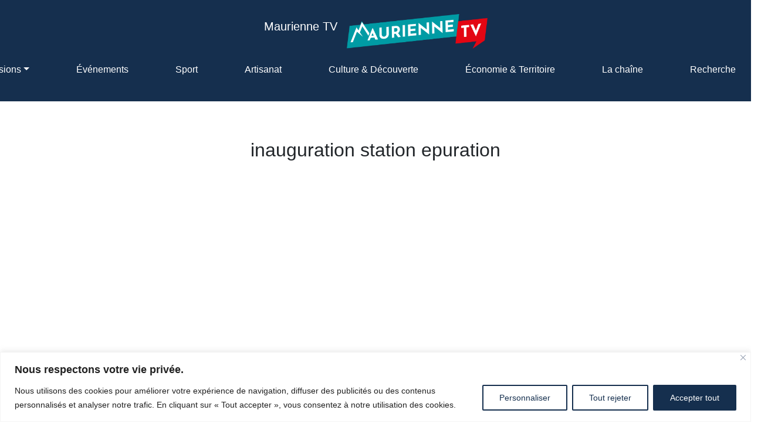

--- FILE ---
content_type: text/html; charset=utf-8
request_url: https://www.google.com/recaptcha/api2/anchor?ar=1&k=6LdrgnciAAAAAA2Od-al5Jg7FT9qhgAf3yhucDeP&co=aHR0cHM6Ly93d3cubWF1cmllbm5lLnR2OjQ0Mw..&hl=en&v=7gg7H51Q-naNfhmCP3_R47ho&size=invisible&anchor-ms=20000&execute-ms=30000&cb=1yuxigpvh0z9
body_size: 48401
content:
<!DOCTYPE HTML><html dir="ltr" lang="en"><head><meta http-equiv="Content-Type" content="text/html; charset=UTF-8">
<meta http-equiv="X-UA-Compatible" content="IE=edge">
<title>reCAPTCHA</title>
<style type="text/css">
/* cyrillic-ext */
@font-face {
  font-family: 'Roboto';
  font-style: normal;
  font-weight: 400;
  font-stretch: 100%;
  src: url(//fonts.gstatic.com/s/roboto/v48/KFO7CnqEu92Fr1ME7kSn66aGLdTylUAMa3GUBHMdazTgWw.woff2) format('woff2');
  unicode-range: U+0460-052F, U+1C80-1C8A, U+20B4, U+2DE0-2DFF, U+A640-A69F, U+FE2E-FE2F;
}
/* cyrillic */
@font-face {
  font-family: 'Roboto';
  font-style: normal;
  font-weight: 400;
  font-stretch: 100%;
  src: url(//fonts.gstatic.com/s/roboto/v48/KFO7CnqEu92Fr1ME7kSn66aGLdTylUAMa3iUBHMdazTgWw.woff2) format('woff2');
  unicode-range: U+0301, U+0400-045F, U+0490-0491, U+04B0-04B1, U+2116;
}
/* greek-ext */
@font-face {
  font-family: 'Roboto';
  font-style: normal;
  font-weight: 400;
  font-stretch: 100%;
  src: url(//fonts.gstatic.com/s/roboto/v48/KFO7CnqEu92Fr1ME7kSn66aGLdTylUAMa3CUBHMdazTgWw.woff2) format('woff2');
  unicode-range: U+1F00-1FFF;
}
/* greek */
@font-face {
  font-family: 'Roboto';
  font-style: normal;
  font-weight: 400;
  font-stretch: 100%;
  src: url(//fonts.gstatic.com/s/roboto/v48/KFO7CnqEu92Fr1ME7kSn66aGLdTylUAMa3-UBHMdazTgWw.woff2) format('woff2');
  unicode-range: U+0370-0377, U+037A-037F, U+0384-038A, U+038C, U+038E-03A1, U+03A3-03FF;
}
/* math */
@font-face {
  font-family: 'Roboto';
  font-style: normal;
  font-weight: 400;
  font-stretch: 100%;
  src: url(//fonts.gstatic.com/s/roboto/v48/KFO7CnqEu92Fr1ME7kSn66aGLdTylUAMawCUBHMdazTgWw.woff2) format('woff2');
  unicode-range: U+0302-0303, U+0305, U+0307-0308, U+0310, U+0312, U+0315, U+031A, U+0326-0327, U+032C, U+032F-0330, U+0332-0333, U+0338, U+033A, U+0346, U+034D, U+0391-03A1, U+03A3-03A9, U+03B1-03C9, U+03D1, U+03D5-03D6, U+03F0-03F1, U+03F4-03F5, U+2016-2017, U+2034-2038, U+203C, U+2040, U+2043, U+2047, U+2050, U+2057, U+205F, U+2070-2071, U+2074-208E, U+2090-209C, U+20D0-20DC, U+20E1, U+20E5-20EF, U+2100-2112, U+2114-2115, U+2117-2121, U+2123-214F, U+2190, U+2192, U+2194-21AE, U+21B0-21E5, U+21F1-21F2, U+21F4-2211, U+2213-2214, U+2216-22FF, U+2308-230B, U+2310, U+2319, U+231C-2321, U+2336-237A, U+237C, U+2395, U+239B-23B7, U+23D0, U+23DC-23E1, U+2474-2475, U+25AF, U+25B3, U+25B7, U+25BD, U+25C1, U+25CA, U+25CC, U+25FB, U+266D-266F, U+27C0-27FF, U+2900-2AFF, U+2B0E-2B11, U+2B30-2B4C, U+2BFE, U+3030, U+FF5B, U+FF5D, U+1D400-1D7FF, U+1EE00-1EEFF;
}
/* symbols */
@font-face {
  font-family: 'Roboto';
  font-style: normal;
  font-weight: 400;
  font-stretch: 100%;
  src: url(//fonts.gstatic.com/s/roboto/v48/KFO7CnqEu92Fr1ME7kSn66aGLdTylUAMaxKUBHMdazTgWw.woff2) format('woff2');
  unicode-range: U+0001-000C, U+000E-001F, U+007F-009F, U+20DD-20E0, U+20E2-20E4, U+2150-218F, U+2190, U+2192, U+2194-2199, U+21AF, U+21E6-21F0, U+21F3, U+2218-2219, U+2299, U+22C4-22C6, U+2300-243F, U+2440-244A, U+2460-24FF, U+25A0-27BF, U+2800-28FF, U+2921-2922, U+2981, U+29BF, U+29EB, U+2B00-2BFF, U+4DC0-4DFF, U+FFF9-FFFB, U+10140-1018E, U+10190-1019C, U+101A0, U+101D0-101FD, U+102E0-102FB, U+10E60-10E7E, U+1D2C0-1D2D3, U+1D2E0-1D37F, U+1F000-1F0FF, U+1F100-1F1AD, U+1F1E6-1F1FF, U+1F30D-1F30F, U+1F315, U+1F31C, U+1F31E, U+1F320-1F32C, U+1F336, U+1F378, U+1F37D, U+1F382, U+1F393-1F39F, U+1F3A7-1F3A8, U+1F3AC-1F3AF, U+1F3C2, U+1F3C4-1F3C6, U+1F3CA-1F3CE, U+1F3D4-1F3E0, U+1F3ED, U+1F3F1-1F3F3, U+1F3F5-1F3F7, U+1F408, U+1F415, U+1F41F, U+1F426, U+1F43F, U+1F441-1F442, U+1F444, U+1F446-1F449, U+1F44C-1F44E, U+1F453, U+1F46A, U+1F47D, U+1F4A3, U+1F4B0, U+1F4B3, U+1F4B9, U+1F4BB, U+1F4BF, U+1F4C8-1F4CB, U+1F4D6, U+1F4DA, U+1F4DF, U+1F4E3-1F4E6, U+1F4EA-1F4ED, U+1F4F7, U+1F4F9-1F4FB, U+1F4FD-1F4FE, U+1F503, U+1F507-1F50B, U+1F50D, U+1F512-1F513, U+1F53E-1F54A, U+1F54F-1F5FA, U+1F610, U+1F650-1F67F, U+1F687, U+1F68D, U+1F691, U+1F694, U+1F698, U+1F6AD, U+1F6B2, U+1F6B9-1F6BA, U+1F6BC, U+1F6C6-1F6CF, U+1F6D3-1F6D7, U+1F6E0-1F6EA, U+1F6F0-1F6F3, U+1F6F7-1F6FC, U+1F700-1F7FF, U+1F800-1F80B, U+1F810-1F847, U+1F850-1F859, U+1F860-1F887, U+1F890-1F8AD, U+1F8B0-1F8BB, U+1F8C0-1F8C1, U+1F900-1F90B, U+1F93B, U+1F946, U+1F984, U+1F996, U+1F9E9, U+1FA00-1FA6F, U+1FA70-1FA7C, U+1FA80-1FA89, U+1FA8F-1FAC6, U+1FACE-1FADC, U+1FADF-1FAE9, U+1FAF0-1FAF8, U+1FB00-1FBFF;
}
/* vietnamese */
@font-face {
  font-family: 'Roboto';
  font-style: normal;
  font-weight: 400;
  font-stretch: 100%;
  src: url(//fonts.gstatic.com/s/roboto/v48/KFO7CnqEu92Fr1ME7kSn66aGLdTylUAMa3OUBHMdazTgWw.woff2) format('woff2');
  unicode-range: U+0102-0103, U+0110-0111, U+0128-0129, U+0168-0169, U+01A0-01A1, U+01AF-01B0, U+0300-0301, U+0303-0304, U+0308-0309, U+0323, U+0329, U+1EA0-1EF9, U+20AB;
}
/* latin-ext */
@font-face {
  font-family: 'Roboto';
  font-style: normal;
  font-weight: 400;
  font-stretch: 100%;
  src: url(//fonts.gstatic.com/s/roboto/v48/KFO7CnqEu92Fr1ME7kSn66aGLdTylUAMa3KUBHMdazTgWw.woff2) format('woff2');
  unicode-range: U+0100-02BA, U+02BD-02C5, U+02C7-02CC, U+02CE-02D7, U+02DD-02FF, U+0304, U+0308, U+0329, U+1D00-1DBF, U+1E00-1E9F, U+1EF2-1EFF, U+2020, U+20A0-20AB, U+20AD-20C0, U+2113, U+2C60-2C7F, U+A720-A7FF;
}
/* latin */
@font-face {
  font-family: 'Roboto';
  font-style: normal;
  font-weight: 400;
  font-stretch: 100%;
  src: url(//fonts.gstatic.com/s/roboto/v48/KFO7CnqEu92Fr1ME7kSn66aGLdTylUAMa3yUBHMdazQ.woff2) format('woff2');
  unicode-range: U+0000-00FF, U+0131, U+0152-0153, U+02BB-02BC, U+02C6, U+02DA, U+02DC, U+0304, U+0308, U+0329, U+2000-206F, U+20AC, U+2122, U+2191, U+2193, U+2212, U+2215, U+FEFF, U+FFFD;
}
/* cyrillic-ext */
@font-face {
  font-family: 'Roboto';
  font-style: normal;
  font-weight: 500;
  font-stretch: 100%;
  src: url(//fonts.gstatic.com/s/roboto/v48/KFO7CnqEu92Fr1ME7kSn66aGLdTylUAMa3GUBHMdazTgWw.woff2) format('woff2');
  unicode-range: U+0460-052F, U+1C80-1C8A, U+20B4, U+2DE0-2DFF, U+A640-A69F, U+FE2E-FE2F;
}
/* cyrillic */
@font-face {
  font-family: 'Roboto';
  font-style: normal;
  font-weight: 500;
  font-stretch: 100%;
  src: url(//fonts.gstatic.com/s/roboto/v48/KFO7CnqEu92Fr1ME7kSn66aGLdTylUAMa3iUBHMdazTgWw.woff2) format('woff2');
  unicode-range: U+0301, U+0400-045F, U+0490-0491, U+04B0-04B1, U+2116;
}
/* greek-ext */
@font-face {
  font-family: 'Roboto';
  font-style: normal;
  font-weight: 500;
  font-stretch: 100%;
  src: url(//fonts.gstatic.com/s/roboto/v48/KFO7CnqEu92Fr1ME7kSn66aGLdTylUAMa3CUBHMdazTgWw.woff2) format('woff2');
  unicode-range: U+1F00-1FFF;
}
/* greek */
@font-face {
  font-family: 'Roboto';
  font-style: normal;
  font-weight: 500;
  font-stretch: 100%;
  src: url(//fonts.gstatic.com/s/roboto/v48/KFO7CnqEu92Fr1ME7kSn66aGLdTylUAMa3-UBHMdazTgWw.woff2) format('woff2');
  unicode-range: U+0370-0377, U+037A-037F, U+0384-038A, U+038C, U+038E-03A1, U+03A3-03FF;
}
/* math */
@font-face {
  font-family: 'Roboto';
  font-style: normal;
  font-weight: 500;
  font-stretch: 100%;
  src: url(//fonts.gstatic.com/s/roboto/v48/KFO7CnqEu92Fr1ME7kSn66aGLdTylUAMawCUBHMdazTgWw.woff2) format('woff2');
  unicode-range: U+0302-0303, U+0305, U+0307-0308, U+0310, U+0312, U+0315, U+031A, U+0326-0327, U+032C, U+032F-0330, U+0332-0333, U+0338, U+033A, U+0346, U+034D, U+0391-03A1, U+03A3-03A9, U+03B1-03C9, U+03D1, U+03D5-03D6, U+03F0-03F1, U+03F4-03F5, U+2016-2017, U+2034-2038, U+203C, U+2040, U+2043, U+2047, U+2050, U+2057, U+205F, U+2070-2071, U+2074-208E, U+2090-209C, U+20D0-20DC, U+20E1, U+20E5-20EF, U+2100-2112, U+2114-2115, U+2117-2121, U+2123-214F, U+2190, U+2192, U+2194-21AE, U+21B0-21E5, U+21F1-21F2, U+21F4-2211, U+2213-2214, U+2216-22FF, U+2308-230B, U+2310, U+2319, U+231C-2321, U+2336-237A, U+237C, U+2395, U+239B-23B7, U+23D0, U+23DC-23E1, U+2474-2475, U+25AF, U+25B3, U+25B7, U+25BD, U+25C1, U+25CA, U+25CC, U+25FB, U+266D-266F, U+27C0-27FF, U+2900-2AFF, U+2B0E-2B11, U+2B30-2B4C, U+2BFE, U+3030, U+FF5B, U+FF5D, U+1D400-1D7FF, U+1EE00-1EEFF;
}
/* symbols */
@font-face {
  font-family: 'Roboto';
  font-style: normal;
  font-weight: 500;
  font-stretch: 100%;
  src: url(//fonts.gstatic.com/s/roboto/v48/KFO7CnqEu92Fr1ME7kSn66aGLdTylUAMaxKUBHMdazTgWw.woff2) format('woff2');
  unicode-range: U+0001-000C, U+000E-001F, U+007F-009F, U+20DD-20E0, U+20E2-20E4, U+2150-218F, U+2190, U+2192, U+2194-2199, U+21AF, U+21E6-21F0, U+21F3, U+2218-2219, U+2299, U+22C4-22C6, U+2300-243F, U+2440-244A, U+2460-24FF, U+25A0-27BF, U+2800-28FF, U+2921-2922, U+2981, U+29BF, U+29EB, U+2B00-2BFF, U+4DC0-4DFF, U+FFF9-FFFB, U+10140-1018E, U+10190-1019C, U+101A0, U+101D0-101FD, U+102E0-102FB, U+10E60-10E7E, U+1D2C0-1D2D3, U+1D2E0-1D37F, U+1F000-1F0FF, U+1F100-1F1AD, U+1F1E6-1F1FF, U+1F30D-1F30F, U+1F315, U+1F31C, U+1F31E, U+1F320-1F32C, U+1F336, U+1F378, U+1F37D, U+1F382, U+1F393-1F39F, U+1F3A7-1F3A8, U+1F3AC-1F3AF, U+1F3C2, U+1F3C4-1F3C6, U+1F3CA-1F3CE, U+1F3D4-1F3E0, U+1F3ED, U+1F3F1-1F3F3, U+1F3F5-1F3F7, U+1F408, U+1F415, U+1F41F, U+1F426, U+1F43F, U+1F441-1F442, U+1F444, U+1F446-1F449, U+1F44C-1F44E, U+1F453, U+1F46A, U+1F47D, U+1F4A3, U+1F4B0, U+1F4B3, U+1F4B9, U+1F4BB, U+1F4BF, U+1F4C8-1F4CB, U+1F4D6, U+1F4DA, U+1F4DF, U+1F4E3-1F4E6, U+1F4EA-1F4ED, U+1F4F7, U+1F4F9-1F4FB, U+1F4FD-1F4FE, U+1F503, U+1F507-1F50B, U+1F50D, U+1F512-1F513, U+1F53E-1F54A, U+1F54F-1F5FA, U+1F610, U+1F650-1F67F, U+1F687, U+1F68D, U+1F691, U+1F694, U+1F698, U+1F6AD, U+1F6B2, U+1F6B9-1F6BA, U+1F6BC, U+1F6C6-1F6CF, U+1F6D3-1F6D7, U+1F6E0-1F6EA, U+1F6F0-1F6F3, U+1F6F7-1F6FC, U+1F700-1F7FF, U+1F800-1F80B, U+1F810-1F847, U+1F850-1F859, U+1F860-1F887, U+1F890-1F8AD, U+1F8B0-1F8BB, U+1F8C0-1F8C1, U+1F900-1F90B, U+1F93B, U+1F946, U+1F984, U+1F996, U+1F9E9, U+1FA00-1FA6F, U+1FA70-1FA7C, U+1FA80-1FA89, U+1FA8F-1FAC6, U+1FACE-1FADC, U+1FADF-1FAE9, U+1FAF0-1FAF8, U+1FB00-1FBFF;
}
/* vietnamese */
@font-face {
  font-family: 'Roboto';
  font-style: normal;
  font-weight: 500;
  font-stretch: 100%;
  src: url(//fonts.gstatic.com/s/roboto/v48/KFO7CnqEu92Fr1ME7kSn66aGLdTylUAMa3OUBHMdazTgWw.woff2) format('woff2');
  unicode-range: U+0102-0103, U+0110-0111, U+0128-0129, U+0168-0169, U+01A0-01A1, U+01AF-01B0, U+0300-0301, U+0303-0304, U+0308-0309, U+0323, U+0329, U+1EA0-1EF9, U+20AB;
}
/* latin-ext */
@font-face {
  font-family: 'Roboto';
  font-style: normal;
  font-weight: 500;
  font-stretch: 100%;
  src: url(//fonts.gstatic.com/s/roboto/v48/KFO7CnqEu92Fr1ME7kSn66aGLdTylUAMa3KUBHMdazTgWw.woff2) format('woff2');
  unicode-range: U+0100-02BA, U+02BD-02C5, U+02C7-02CC, U+02CE-02D7, U+02DD-02FF, U+0304, U+0308, U+0329, U+1D00-1DBF, U+1E00-1E9F, U+1EF2-1EFF, U+2020, U+20A0-20AB, U+20AD-20C0, U+2113, U+2C60-2C7F, U+A720-A7FF;
}
/* latin */
@font-face {
  font-family: 'Roboto';
  font-style: normal;
  font-weight: 500;
  font-stretch: 100%;
  src: url(//fonts.gstatic.com/s/roboto/v48/KFO7CnqEu92Fr1ME7kSn66aGLdTylUAMa3yUBHMdazQ.woff2) format('woff2');
  unicode-range: U+0000-00FF, U+0131, U+0152-0153, U+02BB-02BC, U+02C6, U+02DA, U+02DC, U+0304, U+0308, U+0329, U+2000-206F, U+20AC, U+2122, U+2191, U+2193, U+2212, U+2215, U+FEFF, U+FFFD;
}
/* cyrillic-ext */
@font-face {
  font-family: 'Roboto';
  font-style: normal;
  font-weight: 900;
  font-stretch: 100%;
  src: url(//fonts.gstatic.com/s/roboto/v48/KFO7CnqEu92Fr1ME7kSn66aGLdTylUAMa3GUBHMdazTgWw.woff2) format('woff2');
  unicode-range: U+0460-052F, U+1C80-1C8A, U+20B4, U+2DE0-2DFF, U+A640-A69F, U+FE2E-FE2F;
}
/* cyrillic */
@font-face {
  font-family: 'Roboto';
  font-style: normal;
  font-weight: 900;
  font-stretch: 100%;
  src: url(//fonts.gstatic.com/s/roboto/v48/KFO7CnqEu92Fr1ME7kSn66aGLdTylUAMa3iUBHMdazTgWw.woff2) format('woff2');
  unicode-range: U+0301, U+0400-045F, U+0490-0491, U+04B0-04B1, U+2116;
}
/* greek-ext */
@font-face {
  font-family: 'Roboto';
  font-style: normal;
  font-weight: 900;
  font-stretch: 100%;
  src: url(//fonts.gstatic.com/s/roboto/v48/KFO7CnqEu92Fr1ME7kSn66aGLdTylUAMa3CUBHMdazTgWw.woff2) format('woff2');
  unicode-range: U+1F00-1FFF;
}
/* greek */
@font-face {
  font-family: 'Roboto';
  font-style: normal;
  font-weight: 900;
  font-stretch: 100%;
  src: url(//fonts.gstatic.com/s/roboto/v48/KFO7CnqEu92Fr1ME7kSn66aGLdTylUAMa3-UBHMdazTgWw.woff2) format('woff2');
  unicode-range: U+0370-0377, U+037A-037F, U+0384-038A, U+038C, U+038E-03A1, U+03A3-03FF;
}
/* math */
@font-face {
  font-family: 'Roboto';
  font-style: normal;
  font-weight: 900;
  font-stretch: 100%;
  src: url(//fonts.gstatic.com/s/roboto/v48/KFO7CnqEu92Fr1ME7kSn66aGLdTylUAMawCUBHMdazTgWw.woff2) format('woff2');
  unicode-range: U+0302-0303, U+0305, U+0307-0308, U+0310, U+0312, U+0315, U+031A, U+0326-0327, U+032C, U+032F-0330, U+0332-0333, U+0338, U+033A, U+0346, U+034D, U+0391-03A1, U+03A3-03A9, U+03B1-03C9, U+03D1, U+03D5-03D6, U+03F0-03F1, U+03F4-03F5, U+2016-2017, U+2034-2038, U+203C, U+2040, U+2043, U+2047, U+2050, U+2057, U+205F, U+2070-2071, U+2074-208E, U+2090-209C, U+20D0-20DC, U+20E1, U+20E5-20EF, U+2100-2112, U+2114-2115, U+2117-2121, U+2123-214F, U+2190, U+2192, U+2194-21AE, U+21B0-21E5, U+21F1-21F2, U+21F4-2211, U+2213-2214, U+2216-22FF, U+2308-230B, U+2310, U+2319, U+231C-2321, U+2336-237A, U+237C, U+2395, U+239B-23B7, U+23D0, U+23DC-23E1, U+2474-2475, U+25AF, U+25B3, U+25B7, U+25BD, U+25C1, U+25CA, U+25CC, U+25FB, U+266D-266F, U+27C0-27FF, U+2900-2AFF, U+2B0E-2B11, U+2B30-2B4C, U+2BFE, U+3030, U+FF5B, U+FF5D, U+1D400-1D7FF, U+1EE00-1EEFF;
}
/* symbols */
@font-face {
  font-family: 'Roboto';
  font-style: normal;
  font-weight: 900;
  font-stretch: 100%;
  src: url(//fonts.gstatic.com/s/roboto/v48/KFO7CnqEu92Fr1ME7kSn66aGLdTylUAMaxKUBHMdazTgWw.woff2) format('woff2');
  unicode-range: U+0001-000C, U+000E-001F, U+007F-009F, U+20DD-20E0, U+20E2-20E4, U+2150-218F, U+2190, U+2192, U+2194-2199, U+21AF, U+21E6-21F0, U+21F3, U+2218-2219, U+2299, U+22C4-22C6, U+2300-243F, U+2440-244A, U+2460-24FF, U+25A0-27BF, U+2800-28FF, U+2921-2922, U+2981, U+29BF, U+29EB, U+2B00-2BFF, U+4DC0-4DFF, U+FFF9-FFFB, U+10140-1018E, U+10190-1019C, U+101A0, U+101D0-101FD, U+102E0-102FB, U+10E60-10E7E, U+1D2C0-1D2D3, U+1D2E0-1D37F, U+1F000-1F0FF, U+1F100-1F1AD, U+1F1E6-1F1FF, U+1F30D-1F30F, U+1F315, U+1F31C, U+1F31E, U+1F320-1F32C, U+1F336, U+1F378, U+1F37D, U+1F382, U+1F393-1F39F, U+1F3A7-1F3A8, U+1F3AC-1F3AF, U+1F3C2, U+1F3C4-1F3C6, U+1F3CA-1F3CE, U+1F3D4-1F3E0, U+1F3ED, U+1F3F1-1F3F3, U+1F3F5-1F3F7, U+1F408, U+1F415, U+1F41F, U+1F426, U+1F43F, U+1F441-1F442, U+1F444, U+1F446-1F449, U+1F44C-1F44E, U+1F453, U+1F46A, U+1F47D, U+1F4A3, U+1F4B0, U+1F4B3, U+1F4B9, U+1F4BB, U+1F4BF, U+1F4C8-1F4CB, U+1F4D6, U+1F4DA, U+1F4DF, U+1F4E3-1F4E6, U+1F4EA-1F4ED, U+1F4F7, U+1F4F9-1F4FB, U+1F4FD-1F4FE, U+1F503, U+1F507-1F50B, U+1F50D, U+1F512-1F513, U+1F53E-1F54A, U+1F54F-1F5FA, U+1F610, U+1F650-1F67F, U+1F687, U+1F68D, U+1F691, U+1F694, U+1F698, U+1F6AD, U+1F6B2, U+1F6B9-1F6BA, U+1F6BC, U+1F6C6-1F6CF, U+1F6D3-1F6D7, U+1F6E0-1F6EA, U+1F6F0-1F6F3, U+1F6F7-1F6FC, U+1F700-1F7FF, U+1F800-1F80B, U+1F810-1F847, U+1F850-1F859, U+1F860-1F887, U+1F890-1F8AD, U+1F8B0-1F8BB, U+1F8C0-1F8C1, U+1F900-1F90B, U+1F93B, U+1F946, U+1F984, U+1F996, U+1F9E9, U+1FA00-1FA6F, U+1FA70-1FA7C, U+1FA80-1FA89, U+1FA8F-1FAC6, U+1FACE-1FADC, U+1FADF-1FAE9, U+1FAF0-1FAF8, U+1FB00-1FBFF;
}
/* vietnamese */
@font-face {
  font-family: 'Roboto';
  font-style: normal;
  font-weight: 900;
  font-stretch: 100%;
  src: url(//fonts.gstatic.com/s/roboto/v48/KFO7CnqEu92Fr1ME7kSn66aGLdTylUAMa3OUBHMdazTgWw.woff2) format('woff2');
  unicode-range: U+0102-0103, U+0110-0111, U+0128-0129, U+0168-0169, U+01A0-01A1, U+01AF-01B0, U+0300-0301, U+0303-0304, U+0308-0309, U+0323, U+0329, U+1EA0-1EF9, U+20AB;
}
/* latin-ext */
@font-face {
  font-family: 'Roboto';
  font-style: normal;
  font-weight: 900;
  font-stretch: 100%;
  src: url(//fonts.gstatic.com/s/roboto/v48/KFO7CnqEu92Fr1ME7kSn66aGLdTylUAMa3KUBHMdazTgWw.woff2) format('woff2');
  unicode-range: U+0100-02BA, U+02BD-02C5, U+02C7-02CC, U+02CE-02D7, U+02DD-02FF, U+0304, U+0308, U+0329, U+1D00-1DBF, U+1E00-1E9F, U+1EF2-1EFF, U+2020, U+20A0-20AB, U+20AD-20C0, U+2113, U+2C60-2C7F, U+A720-A7FF;
}
/* latin */
@font-face {
  font-family: 'Roboto';
  font-style: normal;
  font-weight: 900;
  font-stretch: 100%;
  src: url(//fonts.gstatic.com/s/roboto/v48/KFO7CnqEu92Fr1ME7kSn66aGLdTylUAMa3yUBHMdazQ.woff2) format('woff2');
  unicode-range: U+0000-00FF, U+0131, U+0152-0153, U+02BB-02BC, U+02C6, U+02DA, U+02DC, U+0304, U+0308, U+0329, U+2000-206F, U+20AC, U+2122, U+2191, U+2193, U+2212, U+2215, U+FEFF, U+FFFD;
}

</style>
<link rel="stylesheet" type="text/css" href="https://www.gstatic.com/recaptcha/releases/7gg7H51Q-naNfhmCP3_R47ho/styles__ltr.css">
<script nonce="U2S2jCri2pfUyn3N7PTmtA" type="text/javascript">window['__recaptcha_api'] = 'https://www.google.com/recaptcha/api2/';</script>
<script type="text/javascript" src="https://www.gstatic.com/recaptcha/releases/7gg7H51Q-naNfhmCP3_R47ho/recaptcha__en.js" nonce="U2S2jCri2pfUyn3N7PTmtA">
      
    </script></head>
<body><div id="rc-anchor-alert" class="rc-anchor-alert"></div>
<input type="hidden" id="recaptcha-token" value="[base64]">
<script type="text/javascript" nonce="U2S2jCri2pfUyn3N7PTmtA">
      recaptcha.anchor.Main.init("[\x22ainput\x22,[\x22bgdata\x22,\x22\x22,\[base64]/[base64]/[base64]/[base64]/cjw8ejpyPj4+eil9Y2F0Y2gobCl7dGhyb3cgbDt9fSxIPWZ1bmN0aW9uKHcsdCx6KXtpZih3PT0xOTR8fHc9PTIwOCl0LnZbd10/dC52W3ddLmNvbmNhdCh6KTp0LnZbd109b2Yoeix0KTtlbHNle2lmKHQuYkImJnchPTMxNylyZXR1cm47dz09NjZ8fHc9PTEyMnx8dz09NDcwfHx3PT00NHx8dz09NDE2fHx3PT0zOTd8fHc9PTQyMXx8dz09Njh8fHc9PTcwfHx3PT0xODQ/[base64]/[base64]/[base64]/bmV3IGRbVl0oSlswXSk6cD09Mj9uZXcgZFtWXShKWzBdLEpbMV0pOnA9PTM/bmV3IGRbVl0oSlswXSxKWzFdLEpbMl0pOnA9PTQ/[base64]/[base64]/[base64]/[base64]\x22,\[base64]\\u003d\x22,\x22ZmpJKMKgNMK4wosbKMOwPsOOFsONw4TDuUzCmHzDnsKCwqrClsKwwplibMOQwqTDjVciKCnCiwAqw6U5wqwcwpjCgmHCocOHw43Dh3lLwqrCnsO3PS/CncONw4xUwrjCqit4w655wowPw49vw4/DjsOOUMO2wqwSwrNHFcKHO8OGWCHCh2bDjsOAYsK4fsKAwqtNw71RBcO7w7cvwoRMw5wFOMKAw7/CnsOGR1slw4UOwqzDusOkI8Obw4LCucKQwpd7wpvDlMK2w53DhcOsGAIOwrV/w5wAGB5lw4hcKsOfFsOVwopxwr1awr3ClMKOwr8sG8KUwqHCvsKvP1rDvcK8Ti9Aw5VBPk/[base64]/[base64]/Cl8O/w7QDQxtEwo/DvE46aHzCpy0Bwq9rwrDDkV5kwqMjJTlUw5oQworDlcKFw6fDnSBjwpA4GcKsw6s7FsKJwr7Cu8KiR8KIw6AhbHMKw6DDgMODax7DuMKWw55Yw5TDtkIYwqBLccKtwpTCq8K7KcKQIC/[base64]/Cpj18DmHCrcOvBsOzw4VDwqAAeMOswqHDqcK2bSnCuSdFw6PDrTnDlEswwqR6w4LCi18fbRo2w7zDs1tBwqzDisK6w5I3wq0Fw4DCpMKmcCQzHBbDi0poRsOXG8OGc1rCq8O/XFpaw53DgMOfw5LCtmfDlcK0dUAcwr57woPCrHnDiMOiw5PCnsKHwqbDrsKLwotyZcKtOGZvwqZDCVFHw6sXwo/CjsOFw6tAJ8KQTMO2KsKgP3HClkfDtRULw5nCtsOiSyESWkjDpy4SD0/CisK2RkvDkQrDgHjDokI1w7ZWRBnCrcOFbMKvw7bDqcKOw7XCg3MRHMKyGDHDisKDw5nCugPCoTDCrsOSa8O7e8KBwqt5w7/[base64]/CpXZRXcKKPcOgJMOBw7zDtMKTNl4Fw6LCoMKTwoYMQSdlalnCvRRfw5LCqcKteVjCq1VPJyTCpV3DrsKeLhxGHH7DrWpqw5o/woDCocOtwrfDpivDocOcBcKpw4zCoywXwofCtljDjHYDf2TDlSNpwoM2PMOzw7x0w7NQwpcLw6IUw4gZOMKTw6oIw4rDlTshOQnClcKeXsOZLcOaw70KOsO2USDCoEEFwpLCkC/DlnttwrQTw5wKGUY0DgHDojvDj8OLEsOuDAbDqcK6w4doDRJQw6HDvsKtfyTDqjMuw7XDm8K2wpXCgsK9bcOJeFlXWhcdwrhbwqNsw6xdwpXCo0zDok/DnwBswpzDlF1iwpl+cXZNw4zChzHDqcKDUzFdA1vDjnTCh8O0Ok3ClMOJw5pLcz0BwqsHcMKoC8KKwrtXw6s2ScOqd8KnwrJewrTDvX/ChMKkwpAXTcKww7thYWvCgWlAIcOTb8ObCcOtRMK5Z2HDqyXCjEzDkGvCsSnDmsOLwqtLwrJtw5XCosKtw5fDl2hOw4gzJMKxwqjDkMK6wrPClU8wUsKuBcKWwro+fiTDjcODw5UiTsKhD8OLClbCl8K9w4Z/S31pEG7DmxnDosO3ZRzDtgVvw6LCrmXDognDh8OqFFTCuD3CpsO+RxYEw6ckwoIubsOrSmF4w5nDpFHCvsKMH0HCvn/CnA50wpzDo2jCpcOQwqvCrRxBYsKGe8KCw5lSYMKzw5Y3VcK8wqHCtC9uRhsRPknDqzJtwqIOR3c0TDURw78Pwo3DiTFhA8OAQiXDowjCumTDg8KJRMKUw6JyezAowqs9Y38DFMOybWUDwoLDiwVHwopBYsKlGy8mJ8Odw5vDp8OkwqrDrMO4RMOywpY/bcKVw7XDuMOFwqnDs2wnYjDDi2wgwpnCvkPDpxw4wrAWHMOZwp3DgcOGw6TCq8OcJ23DqBoTw5zCosOZesOjw58Dw5TDqmfDuw3DqHHCr3tqfsOcbAXDrxBDw7/[base64]/DiQHCqAsZBFdbwpPCt8OLacKYwp9jwp1cw4Ecw7Zjc8O8w7HDucO2IAfDicO4w4PCuMKjKBnCnsKKwqDCtGLDp0nDg8KkazQresKXw6MCw7rDgkLDt8OsJsKAcUPDnF7DgcO5PcOjJ0FUwrs/L8OKw40HVMKnXw8cwoTCj8OvwrVcwqlneGHDo2ADwqnDnMKHwojDlsKGw79dOGDClsKoC1gzwr/DtsKdLz8eA8O8wrHCuUnDi8OrZDcNwp3CkMO6C8K1QRPDn8KZwrDCg8Kmw4nDoUhFw5VAWzxNw41sQmlsQGTDtcOteEbChHnDmFLDgsOiW1LCocKFbS3DnnzDnGRcHsOBwonCm3PDvXYdOV/DiE3DqcKEwrcxHxUDUsOLA8KrwrXCusKQAlLDhxnDkcOBN8Ocw4/Dr8KYcDfDsn7DgVxXwqzCsMOqS8ObVQ9OQ07CvsO5OsOyb8K7JXLDq8K9McKrYjnDknzDssO5KMOjwphLwqbDjcObw63DrBNLAnbDqm8Gwr3CssKFbMKHworDszrCkMKswp/Dk8KvClTCr8OveXQQw5kuDmPCs8OTwrzDjsOVL210w58gw6/Dr3R8w6BpWGrCiCBnw6bCnnPDth/CscKGEDvDlcOxwp7DjMK5w4oGQwgjw78HU8OeacOUQ27CvsKgwo/[base64]/DtcK3MMKvw5vDmT3CjBsZXcK6wo0Nw75+D8Kpwo8xYsOKw7zChlJfGS/[base64]/DuAvDgTHCrMOEwqHDuMK1wpRmASA9JW5DSlDCoz3CvsOsw4/DvsOZY8KDw40xB2TCnBZxUXTDlksSRsOkKMK8ICvDjkvDtQrDhX/DhQbCk8OWB2NUw5LDr8OpBETCpcKRc8OlwpB8worDjsONwpbDtsOfw7jDt8OkOMKcTXfDmsKDV3o9w6nDgyrCpsK5DsK0woRhwpHCg8Okw5MOwo3DkUI5MsKew5w7SXkSS0M/[base64]/[base64]/Dn8KicwBVVMOJCQIDKMKMw6nDhHpMwosGJyTCoBhYTlPDvcOuw7zDpMKnIwrCp3RBJCnChXbDmsKjPEvCoBM1wrzCocKfw4/DoiDCrXYvw6PChsOIwqI3w5XCncO9WcOqI8KcwoDCu8KbDRUpFB/CmsOQe8OHwrIhGcKUJ0vDhcOfB8KDIQvDk3rCkcOYw6LCumbCiMKIIcOcw7nCrxI3Dy3ClQwrwrnDnsKsScOkEsKzMMK+w7rDuVHChcO8wrjCrMK/HTV7wovCocOswrHCujYFasOCwrLCtzpPwoLDgMKVw4bDrMOtwq7DuMO+EcOGw5XCi0LDpCXDsjUDw5l/wqPCiWRywrXDpsKRw4HDgjVQQB4nM8KuTsOnbsO2TMKOCxlNwo9dw6Y+wp17G1XDlU4hPcKLGMKWw5AzworDj8KgeW/ChE8mw608wpvCmGZRwoJgw6gQMUXCjWl/ORtZw5jDncOiOcKtLFzDicOdwp1Fw7XDv8OcCMOjwpJpw6BJPXAxwptRCFrChjTCogbDj3LDpCPDq0R7w6LChz/DtMOXwojCvCDDsMOPVwR/wp9Cw4E6wrDCmsOxSwJtwpkrwqwIcMOWdcOUXcOlcU9lSsKvM2jDt8KMccK7a0F/wpTCksOtwpzCoMKqWEJZw6sBNhrDpmnDtsORPsKJwq/Dnz3DosOIw6lawqEZwr8XwodIw63CvCt4w4USaj5nwoHDrsKgw7/CoMO/wp7DmMOaw7MYRDgTQcKTwq4cRFF4MgdAO3bCjsKwwocxEsKywoUdZcKBVWTCvRjDucKBwrzDu1I5w5vDoAdQAMOKworDp3t+EMOFay7CqcKDw6LCtMOkccOVJsOawrPCh0fDrGFBCyrDnMK/[base64]/Ck8OFwp/[base64]/CtcORADVaw5DCmSbCoMKDwp8Hc8O9w50JYcOxGcOVFSLCrMKwDcOydsOCwq0QXsOUwq/Dnm9ww4w2FC0VEcOoXRjCm1tOO8OHXsOqw4rDrzHCgGLDumA4w7PCtGYUwonCuydSEhfDp8O2w4l5w5RNGx7ClmBtw4jCq3QdE2TCncOkw53Dmj1tS8KYw4c/w7vCmcKHwqXDocOKM8KKwpwcYMOWXMKCSMOlGWwOwo3DhsKkdMKRVAUFLsODAyvDq8O9w5QvdBLDoXDClxLClsOgw6/DtyvCoALCg8OOwqkBw6tFwrcVwqLCp8OnwoPCoDlXw5JxfX/DpcO6woJDd1UrVTxvZWHDmsK2DjU0K1lWfsOvbcOLL8KxKiHCoMOHaBbDqsKENMKFw5/Dux0qUhY0wp0MR8OXwrHCsDNAEMKGeSrDpsOGwqkGw7V/[base64]/DsDNYwoIBw55JdsKDw7N3aMKZR8Kiwo1Fw5sqcxN4w4nDmH1Nw45cKMOFw6McwonCg17CpREfWcOrw5Biwr1QGsKXwp7Dlg7Dr1PDjcKWw43DmFRhST5pwpPDiTRow6zCuSvCrG3CuHV/wrhAc8Kgw6QBwqQHwqEmG8O6w5bDnsONwptGeEjCgcOBOSFfJMK/bsOKEi3DkMO1EsKLLQ5/eMKQSUfCkcOZw4XDrcOFIjPDtsKow6fDtsKPDggQwobCo1TCu2xrw4AvJcKyw7Uiwp8LXMKSwrjCvQjCih8VwofCq8OUDy3DisKyw5gvKsO0Pz3DkkfDrMO/w57DkBvChcKUbgXDhSPCmxxVc8OZw78Xw70xw6s7woN7wqkjYCBoK3R2WMK/w4jDu8K1WnTCsH/CssO9w7lQwr/CjcOpCT/Cu3J7J8ObPcOqLRnDkwwlEMO9DCfDrkLDk0tawpkgIwvDiiFGwqsSagrCr3PDpMKRVkvDuVHDvEvDscOCLwwFHGsDwoZhwqIUwoF1TR19wrvDscOqwqLDoWMmwqYVw47DlsO6w4d3w4bDkcKNInM/wr4KYipXwrnCr0JqacOkwpzCrkttWEHCshBww57Ckllmw4nCpMK2WXx/RT7DlT3CtTA6ahd+w6ZwwpAKKMOAwp/CqcKRG15fw5wLREvCtcOswokewpl0wr/CgWDCjMK3Mh7CsjJ1VMOhQzHDizI/OsKew7l2FlJ5RMObw6JPPMKoZsO4ElgYAnTCucOAS8OlSnvCtsOUPRLCkCTCkxMewqrDvm8WUMOBwqDDvGIvADYow7vCqcKvOScZE8OvPcO0w6vCinPCpsOFNsOyw7dFw5XCh8ONw77Do3TDmUfDocOgw6zCuVTCmWrCsMOuw6wBw6VAw7ZTCAgHw6/CgsKEw6prw63DpMOITcK2wo9UUMKBw5k/P33Dpkxcw68Aw78pw4tpwonCicKqO2XCmjrCuxPCnSPDnsOcwqfCvcOpb8KJVcOBeFBNw5pGw4PCln/DssODDcOmw4Fzw4PDiiRVLTbDqCjCqgNGwq/DhSkUPCvCqsKeTU9uwoZRYcK/Nk3ChiRMIcO/w7tyw7bCpsKteEvCisKyw4lUUcKfdHzCokEMwqUDw5xACm0mwpnDn8O5w7IIA31pKT7CkcKjDsK0X8Kgw6NHLT0BwpBFw5XCl3wtwq7Dg8KEN8OUCMKIL8K0RV3Cm3F/XXPDh8KbwrNoQ8Ocw67DpsKaT3LCkC3Ck8OFEMK7woELwp7DsMOrwoLDnsKxYMOfw6/DoGgYUcO0woLCnMOTOnzDkUg+MMOFPlw0w4DDlMOIYXfDjE8NesORwph1RV5jZQfDi8OlwrFoWMKnDWLCrDzDlcKDw4R7wqAFwrbDgXTDgGA3woXCtMKTw6BrDsKJF8OJQjfCtMK5BVBGwrVQf1I5EBPCncKVw7N6WVpjTMKhw6/[base64]/Qydew4VPWsOPeD9Zwot3w6vDvAcDKQzDlATCosKnwrlIQcOIw4E9w7wDwpvCh8KlIyxqwqnCvjEJa8KWYsKRL8OzwprCg2kEZMKwwqvCs8OqLEBww5/DkcO6woJAccOpw6PCsX80QWPDgzzCtsOcw7YRw5LDlsKTwovDlgTDlGvCswjDrMOlwq5OwqBGWMKSw6hmVy0VWsOvIHVPeMKpwqpmw4TCo0nDs2bDiW/[base64]/[base64]/[base64]/Dm3TClTfDrVk8w7VPw6bDrMOQf0Y7w5HDtMOUw7gIYlfDjcK/T8OiVMODLsK4woxYA0I4w7NNw67DhGLDt8KHacK5w6HDusKIw6HDlA5zNR5/w5F7OMKtw6EJBA3Dvz/Cp8OwwoTDncKbw7zDgsKgEWbCssOhwq3ClAHCpMOgNivCu8OMwoXCkw/ClSZWwo4ww4bDssO7Q1VfIlvCmsOewrfCu8K3TsK+dcOAM8OyWcKkD8OnfV/CvRF6Z8KqworDoMKiwqHCh0wTNcKPwrTDtsO6S3sSwpTDpcKVP1rCoVgiVWjCqj48ZMOqQS/DqC4KVWHCocKaXxXClFwPwpdbPMOkccK1w47Do8KGwoVawqPCjjXCv8K7wozCqHgvw6vCg8KHwpQdwpF7BMOLw5sBGMOqW2E/wq3CksKYw4BqwpxrwpLDjcKia8OvGMOKPsKgHMKzw7wpcCTDvW/DicOMwoMmV8OGQcKJKQDDl8KwwpwYwoTCnl7Dk0PCgsKHw7R5w6BMaMKMwp3DjMO7HMKnKMORwpXDkHIqw5hQTzFOwrU5wqJWwqw/Zi0HwpDCvDsWdMKkwrhbwqDDvzTCsh5LVGTDp2vCjMOVwqJfwqrCnhrDn8ObwrjDi8OxVT9FwqbDtsKiYcOLw6PDsSnCqUvCj8Kdw6nDusKwNkTDrDzCkH3Dv8O/[base64]/[base64]/wqFWGnLDt8KSOcKLwpnCksOIW8KLOiwRC8Omcipcw6rCssOQIMO5w69DLsKeJmUdZmZJwr5sa8KXw4HCsE3Dmy3DolxZwq/ChcOjwrXChsOJQcKEQxsJwpIBw6A7VcKww5NWBihlw7BdU3QcKcO4wonCscO1bsOTworDqzrDnRnCpQDDljpWZcKXw688w54/wqIYwrBswozCkQTDqHdfPDtPYCrDtMOPWcOAQnbCvMKhw5RoPxsdJcOnw5E3OWc9wpMqOsKRwq8yKCnCukLCncKRwp1MYcOBFMOpwoTCpsKow7s/GsKjd8KyPMKEw6kyZMO4Ixc+OsK+CCjDqsOHwrZuD8OmYT7CgsK5w5vDtMKvwr47WU5kVA0twobDoFgfwqVCbGfDvXjCmcKDP8KDw43DmQMYamXDkCDDuVnDqsKUHcOqw4rCuw7Cv3fDr8KLf18/YsOEJ8K/[base64]/DtcOhwpE7w71Yw6ZtwoJXF1R5V2rCl8KAw4w9HznDnsOnc8KYw4zDpcKsTsKSSj/DuGfCqHgaw6vDgcKBbwzCi8OYOMKqwo0ywqrDmjgPwqt+KmAGwo7DtWzCk8OlHcOWw5PDv8ODwoXDrjPDo8KYEsOawqk3w6/DoMOVw4rChsKGaMKiUU1FU8K7DRXDtxrDlcO4KMOewpPDv8OOHFAewq/DlcOjwqotw6XCiQrDisOow6/DksKXw5LCrcO0wp0WJXgaDyfDlUcQw4gWw41VNlRxP3LDoMKGw5jDvVrDrcOTbjDDgDvClcKwMsKAImLCicOiI8KBwr0HDVxzEsOmwphaw4LChzlewp/[base64]/Cm3NLUcK4w4rCvMKNwqpLI8KGC8K/wrUZw7HCnCF9TcOJTcONTxoXw5XDsHIOwq0ZF8KQcMObNXbDhGcBE8OAwq/CkTjCh8OmQMOySUA0D1Ypw619BCXDq0EPw6fClHrDhgtISRDDgQ3DtMOcw4Y3w4LDnMK2N8OTVixYAcOuwqAyPWLDlcKsZsORwqTCsjRma8Ouw4k0UsKRw7opdy9qwoZ/w7rDnktESsOaw53DvsOjGMKhw7R7w5h5wqBjw45dKThWw5TCgcOZbgTDnTs/UMOLNMO/[base64]/DnMOmw7pxSsKzJsKEwo1Pwr8Xw5UHCXp7wpTDjcK+wonCrFVGw5rDnVQTKz9XOsOZwqXCgnzDqxc1wqrDsBMqGkEaWsK6HFvCkMK2wqfDscK9UUHDgjZWFsK0wql4X17ChMOxwohHJxIpbsKvwpvDvCTDkcKpwokWS0bCk0B9wrBdwpRnWcOMcR/Cq2zDusOEw6M/[base64]/[base64]/CsMO2NMKowqDCo1nCpHnDnSbCtywve8KsAsO0eTvCg8KeIUdZw7TCuzjCs3QIwovDpMKNw4g7w63Dq8OTO8KvEMK4AMOZwrsmGyHCuHFEI1rCmcOnbkQTWMKFw55NwpoLSMO9w5hrwq1Swr5tbcO8PcKqw4BmWwt7w5F1w4LCh8OaScOGQSTCnMOLw59Dw5/DksK8WcOWw4XCv8Ovwocmw4nCqsOjKVTDpHMNw7PDiMOcYHdPdsOKJxXDtsKOwopXw4fDscOXwrY4wqLDtFxyw7dSwpdkwpYXbCbCp3zCsHjCuUHCmcOBc0/CtlBUa8KESybCk8Oaw5EyWBNhY1VxPcOWw5DCs8OjFlTDpz43NnEdcl7DqTxzehEgZSVXSMKsGnXDqMOPDMO2wrTDj8KAeHgsbQLCicOaWcKkw6/DpG3CoUHDp8O/wojCgi14GcKFwp/CpnzCnC3ChsKKwpvDoMOINRRXZVDCr1MNTGJ4E8Odw63ChkhvNHh9WnzCkMKwEsK0asO6YMO7OcODwqgdBBPCj8K5Mx7CocOIw50mF8KYwpRcw6nCn1oawrHDqRUtH8Oya8KNWMOEYnvCnXHDtQsAwrDDuz/CklEwNQDDt8OsGcKZXhfDjDZlPcOfwpAxCVzCuHFdw5x0wr3Ci8ORwpEkSFjCtgzCqykHw5rDryAmwqbDnkJkwpbCoGpnw5fCsSIJwqwTw4Vdw7olw61/wrEkK8Kew6/DuVPCjMKnDsKOQsOFwrrCtTQmT3QvBMK/w7DCgsKLCsKMwpI/w4NbA19cw4DCowMHw6XCq1tawqrCuRxwwptowqnDuyUaw49Yw4fCvMKcVUvDmAB0RsO5SsKlwoTCkMORLCcKM8OYwrvCpn7Du8K+w7zCq8OWYcKKTgMrRyNfw7nCpXZ/wp/DncKKwrU+wqEMwpXClSPCnsOvU8KqwqkpQzEZKMKswqMWwpnDu8O9w5E3EMKTRsOnTFbCscK7w5DDnFTCn8KTZsKoIMO4Lxp6djtQwqB2w5sVwrTCvz/DsjcCK8OhYWjDrGgpfsOuw6XDhhhswrLCuiRuXW7CumzDlhJpw4F7MMOgTip+w6s9DxtEwq3CqR7DucOfw59JAMO2HcODOMOiw6YwWsKDwq3DvcOEY8Odw4jCjsOXSAvDjsKfwqUkXT/DoTnDtQVeNMOkTwgaw7HChD/[base64]/GsKqNBvCvQtYMsOwwpsjBMOawqsuQMKTwo50w4VyLsObwobDhMKpXRMsw7zDrsKBDyTDl0LCrsKUDyPDtANJJSlOw6nCi0XDlBHDnw4nU3nDoDbCpGJLWzMtw4/DocOZYh3DukxOUjxybcOuwovDgUtpw7MMw65rw7EUwr3CscKlHwHDtMOGwr8awp/DoU0xw6F/MlBKZ0rConbCngomwqELZcO3Dil3w6LClcObwojCvzgBPMOHwq1wT0wMw7zCusK1wrLDpcOhw4fCrcOVwo7DpMK9eiltw7PCvQNgciXDnsKTIsOdw5LDh8KjwrtLw4nDvMK1wrPCm8KzXmXChAp+w5DCqybCiULDlsOqw5IVT8KqecKTN3TCowoSw4TCrcOJwpZGw4/DksK9wp/Dtm0wJcONwr/[base64]/CtMONw5zCgSpNwqTDsD0kw7fChxpEw5UXQsK/woFrFsK1w7MPYSohw4XDtDUsIzQpXsKQwrdiYDRxGcK1TWzDlcKlIH3ClsKvBsOrJ1jDgMKsw7tBG8Kew7JzworDtEJgw6DCoV3DuUDChMOZw4rChilqKMOaw50GWzzCi8K8J3Q/w5E6XMOaaRtHVMK+wq1jVMOtw6/CmE3CscKMwqkGw4ZQAcOww48Ocl58c0dGw5YSIA/Dnlwjw4rDssKnTHlrQsKYA8KIOCN5wo/Ch3hVRE5vNcOPwpnDoxMgw7NSwqdWBg7ClQvCjcOCGMKYwrbDpcODwofDu8ONGQ/ClMKIEGnCocOQw7Qfw47DtsOgwrlAfMKwwrMRwqx3wovDuCR6w5wsRMKywrU1J8Opw4bCg8Ogw4UfwqDDnsOwdMK6wpoLwobCpwBeOMO9w5Jrw4HDs2HDkG/DhQFPwq5BWSvCnzDDh1sjwoLDtsKSWBR/[base64]/w7BTGMObw6XCkMOOI3srwrIhJ8OmwqFZXiUEw55JbkHDhsK3YinDun0oacKRwpzDtcOYw5PDjsORw5tew6/Dk8KOwrJEw73Dv8ONwrjCqsKxVxghw47CjcO/w4zDpSEfIwxtw5DDgMONRF/[base64]/C8OyAT/CnE8Xw6PDsVs3w45Bwqomw7bCtGwICMOjwrzDqH4+w7nCrG3CncKwPGPDmMOFFRtgc3UkLsKrwpnDgVPCqcOuw5PDllnDpcKwVQnChiIRwrs+w4hDwrrCvMKqwpgUKsKDZAfCvDTDuTPCphjCmlULw6nCisKqBCdNw54lOsKuwogMbMKqdUwpE8OAacOfG8OVwo7Dnj/CmQ1gVMOtOy7DucOdwpjDgzJWwrtJCcO2EcOqw5PDpSZcw6HDoylYw4DDrMKawoLDu8OywpHCvVXDlgp2w4vCjyHCsMKIfGwDw43CqsK3DXrCkcKhw7oABWbDh3jDusKZwofCjikNwobCmDjCmMOJw74LwroZw53DnDE5GcKpw5jCgHkvO8OSbsKjCRDDhsOoam/CkMKHw6kxwq82ESfClcOZwp0pbcObwoA+OMOLR8OIb8OwIwABw5kLwrcZw6jDt2vCqjTCgsOHw4jCnMKzFcOUw6TCmiHCisOAU8OGD38fHX9GHMKhw57CpxIhwqbDmmbCrgzCpyhwwrfDj8Kqw6hoAn4jw4vDiFnDucKlHW8ew4ZFZ8KRw5k3w7J/[base64]/CisOpBcOPI8ODIMOYS8K9w6BMVMOTw6HDmkdJesOqFcKFSMOjMsOLAzvCg8O8woZ5RlzCvH3DpsOTw7TDiCEjw7IMwp/[base64]/DmATCjzjDm0rDlTEfX10BegHCqcKWcEEmw47ClsKnwqQmDcOCwoRsZQ7CikY3w5nCtsO1w5vDr38NQQ7CjDdVwogSccOsw4LCjHrDqsKMwrI1wrJKwrxxw7Qrw6jCocO1w5/CvsOZAMKjw4lHw47CuyNccsO9GsOSw6fDqsK+w5nDr8KWO8K8w57CrXRKwq1qw4hLaBTCrlTDmj8/XQlMwo8AKsO3KsOxw5pIEcK/NsOUYgI2w7HCqMKdw6TDjknDqhrDlXRXw5hewocXwpHCjypxwo7CmRMUBMKbwrpZworCqMKew4ofwo0/E8KNXlDDn2lZJcKnLz09woTCrsOgZ8OUCHIwwqlpZsKcIcOGw6pzw6fCo8OlUw0ww6g7woHCjADCm8O2XMK6HR/Dg8Oqwp4Uw49Mw6/DikrDglFSw7ICLDzDv2YWAsOgwpTDoBI5w4rCjMOAWGlxwrbCo8OtwpjDosKbcEFlw5Ukw5vDtiQ/XhPDkh7CucKWwqvCsgALEsKCGsKTw5zDoHPCqHbDvsK0PHQfw6xuP3bDncODdsO7w67DoW7CusKmw6AIEENow6jChcOgwrsXw53Dp3nDqDjDgGURw4/DqcKmw7PCk8Kaw6PCoxZRw7cpOMOFd1TDoGXDgUoYw50xLkJBEsK2wosUGHs2SUbCgjvDm8KoGcKUQVrCjBtuw5lUw5DDgER3w7JNYT/CocKGwqtaw5DCicOfTmc3wonDqsKFw5BfHsO5w7YDw5nDp8ORwpQXw5pJw7/CocOQaiHDqTjCr8O8T29ewpNrKXPDlMKaA8Kiw69Rw5JAw73Ds8KZw5Qbwo/CmcOqw5HCo3UgZVbCi8K4wo/DinM9w4Aowo/DilJAwo3DonbCv8KKwrNmw73Dh8Kzwo0IUMOsOcOXwrbCvsK9wotjdlQUw5YFw7zCqBzDlw4hemcMClHDr8Ksc8K7w7pMVMOQS8OGcDJQJ8O1LgQewqViw4Q7VcK5T8KhwoPCnXXCoSM+FMKQwp/DoTElcMKIIsO3ankUw63DucOoEE3Dm8KHw4p+cArDi8O2w5UUVMKGSjDCnEZLwo8vwpXDgMOnAMOCw7fCp8O4wp3DuH9Yw7bCvMKOTA7Dp8OFw7tWCcKZSxcGJcOPWMONw7jCqHMrIMKVZcOQw5rDh0bCiMOqbcOVDy/CkMKoDsK3w5VbehsCTcK/[base64]/w5vDr8Oow4l0w53DnhgNw4PCnzrChXTCl8Kjwp4ywrzDk8OjwrIew4/DlcODwqvDgMO8UMKoGVrDnxcYwoXCmsODwpdiwr/Dr8Odw5AfRiDDkcO6w7Izwol1w5fCly9lwroSwoDDhB1RwphpbUfCtsOWwpg5PVVQwqvCgsOFS1t5CcOZw6ZCw4YfVCoKQMO3woU/Z15ASxEawp1fBMKdw5NSwoURw7DCsMKAw7NuPcKsRjLDscOWw7XCqcKMw4VDMsOYQ8ONw6rCkgUqJ8Khw7bCsMKlwrwZwobDgwlJTcO+bGc3OcO/wpgPQcOodcO4JHjDpi4eZcKMWAnDlsOtBQ7ChsKCw4PDtsKhOMO4wrfDo2rCm8Okw7vDoxvDrhHCkcO9HsK8wpokS0sJwow4I0Ypw5TDm8OPw6rCl8KCw4PDm8KuwpJ5WMOVw73DlcOlw4A3Yi3DuERrOAINwpw5w5xvw7LCq1rDqjg+VAjCm8KYaFfCkQ/DisKxD0XCvcK3w4PCnMKLJmxxJEFSIcK0w40PWkfCu3lfw6fDl0YSw6NzwoDDicOqO8OpwpHDmMKWBnnCqMOMK8K2wrlKwobDnMOTFWvCgUElw5vDrWBeUMK7aXZpw5TCu8Oqw5fDnsKOJG/CgBd9KMOrIcOsZMOSw6pZWCvDgMORwqfDg8O+wpzDiMKHw5UpS8KRwrDDn8O2YQDCiMKKc8O7w6ljw53CmsK0wqRlE8KtX8Krwp4Lwq7CvsKERWPCuMKfwqXDo1Mjw5QdBcKawpBoUVvDmMKWBGhbw47Cg3ZgwrbCvHjCjArDrjLCgyYwwo/DqMKFwrfClsOnwqFqbcORZsOPZcOEFFPCgMKiMjhBwrLDnnhBwq4FBw1bMFAowrjCjsOYwpbDocK0wqJ2w4sTfxkUwoRAVyvCj8KEw7zDj8KJw5/DmBnDsF8Ew7TCkcO2AcOiSQ/Dk1TDqgvCi8K+QAwtW3bDhH3DisKsw55FSTkyw57DuiUyQnLCg1nDnSAnVwTChMKEFcODTghVwqZDGcK4w5EkT3ASZsOzwpDCi8OCExZ6w6LDv8K1GXQIS8OLL8OWfQfCsnUgwr3DusKYwrEbPVXDlMKXBcKmJVbCqX7DgsKEbjdaOQ/[base64]/DlcOnJW5pwpxCZ3NGRcO+aQbCnMOaVsKufMKgw7/CsjHDtgcpwrgkw4RFw77DimdEG8OhwqvDiQhVw71ZBcKnwrjCv8O2w7tWCMOmOQBxwq3DvMKYQcKSX8KpOcKwwqkpw6bDiVoAw4NqKDEyw6/Dn8Oswp7ClEZaZcOWw47CqcK/bMOpMsOOHRAkw6IPw7bDlMK4w5LCuMOMcMO9woUBw7kGa8Orw4fDl31LP8OtMMOCw4t7AHbDmw3CvVnDi2vDj8K4w7dmw67DrcO7wq5KETXChH7DvxV0w5cEc33DjljCp8KbwpB/[base64]/wppMDhXCox0Zwo7Dt1PCnMOQw5YsUkHDvzNAw745wpg/G8KSdsOqw7cNw6B8w4kQwrh8d23DkAjCjnzDuVN2wpLDhMKNHMKFw4vDo8Kbw6HDg8KFwp/[base64]/DlcOwwq4cw5jCtzYHw6/Cl8OywqPDpcO8wpLCoMKAPsKyFMKZb08fUsOCOcKHU8K6w5kkw7NNQAN2U8KWwo1uLsOGw5jCosOZwr8dFA3ClcOzAMOzwobDuErDoBQtw4pnwqVvwq5jMsOcW8Ohwqo6QlLDs1zCjU/CscOFfShmdxEcw4jDoV46MMKCwpt/wqMYwpDDo3DDrsOwNsKlR8KJPMOvwqYmwqAhSWYGHm9Xwr9Lw5Mxw7wVajLCi8KOW8Oiw5pywqTCmcK3w4fCtntswojDmcKgYsKIwp/Cp8KZJ17CuX7Cp8KNwpHDs8K8Y8OwAwTCncKmw4TDvhrChMO9ESHCo8ORXHQkw7MQwq3DkyrDmW/[base64]/e8K3w4wqwrt/SsKjam5SwonDiGfDsXvCmcKHw6vCmsKIw4Rew5xsCMKkw4zCucKrcV/CmQ5OwqfCqVl+w7sRXsKpX8KWLVoFwp11b8O/w6rCtcKlPcOeKsKjwo90bEnCt8KoIsKBfMO0B28KwqRmw6k7YsO6woHCi8K/woIkLsKnQBw+w6EWw6DCm3rDncK9w5ILwr3DqsKYK8KXKcKvRQp7wrFTIgjDlMOBPFBow5LCgcOWZMOdIE/CtTDCnWACdcKGF8OCEcOMEcOJfsOsI8Kmw57DkRXDpHzDlsKOJ27ClUHCk8KYVMKJwr/DoMO1w4F6w57CiEMTQlvDqcKhw4DDv2rDsMKqwqBCMcK/[base64]/w4jCrhnCpsOsasKpwpB0woHDrMKywrUIwq/CscK8w5R+w5Vpwo7DkMOdw4/CgjfDuBXCnMOwcDrCicKgDcOgwrLDo03DjsKZw4dIccKsw58yIsOaecKLwrAXMcKgwrXDl8K0dCXCs23DlV0owqYkUAh7BTHCqk7Ck8OcWCdXw4FPwqNTw5nCuMKyw48bW8KAw44ow6ABwrjCvxbCuF7Cs8Kyw4vDnFDChcOMw47CpC/Cg8O+SMKhExPCmzXDknTDqsOCIWtgwonCs8Oaw5tESicYwpDDjVXDtcKrWTTCg8O2w67CusKawpbDhMKHwpkUwrnCjGPCgGfCjVzDrMKsHE3DicK/KsO/U8OYO39owpjCvVvDhEktw7PCjcOewrkNL8KuC3JoDsKYw5sww73CtsOwB8ONWSlkwpnDmUjDnHY4BxfDksO+wpBBw4J8wozChXvClcK7e8KIwo4kKcO1IMKpw73Cv007IsO7a2bCpxPDjQgrZcOCw5TCr2c0a8OEwqp3KMODWS/CvsKGHsKVZcOMLgzCucOTBMOkAl0OaWnDksKZF8KYwp1xEmhww4AAW8KkwrzCtcOrNcKbwq9dZw7Do0bChmYNJsK9J8OMw4vDtDzDq8KLDsOHXHjCpsO/JkMMQyXChS3CjMOOw4DDgRPDs1lKw4NtZTgnF15wbsK+wq/DtBrDljjDtcOTw5gGwoc1wr4QYMOhTcOMw6dHKScIbnrDok1fRsOtwo9BwpfCkMO4WMK9wp/CgsKLwq/[base64]/w5PCvypRwqtIIcKUF8OCw7/DmD0Cw74dEcKhKcOlw7nDvsO4wrtGEcKTwoc7CcKATlRpworCgMK+wq3DrgEpFGxqS8KIwrTDqCV5wqMZTsOLwoBgW8KNw4HDgXpGwqs2woBfw5kZwr/CqmHCjsKaJEHCmRvCqsOMLV3ChMKeUgfCgMKzQB0Aw53CiSfCosOQYMOBRxnChcOUw5LCq8KRw5/DoUojLmMYHsOxHXVhwpNbUMO+woZvI355w4vCix8SOR9Kw7LDpsOfRcOlw41uw7l0w4IBwrjCgWs4dmlTND5nXXbCp8OqdjIPLWHCuGDDiTvCmsOZJkFsNlclT8OEwoDDj1xCZRUMwpLDo8O7PMO/wqMTKMOVYFMfFwzCh8KgF2vCkzE7FMKgw5fClcOxCcOfOcKQJDnDgcKFwoHDhg/CrThBZ8O+wr7Ds8OxwqNfw6gowobDnQvCh2tRBMOzw5rDjsKyfklnTMOtwrtVwpDCpQjDvMKdHhoaw6oaw6p6Z8K9EQlWZMK5VcOhw47DhgVUwrkHwrjCnmREwpsbw73CvMKrV8Kuwq7DoStgwrZDczF5w4nDjcOgwrzDn8KdXwvDhk/CgsOcViZob13Dt8KAf8O6dz03IT41Sl/DsMObRVgDFAkrwrbDnH/Cv8KTwoUew6jCt2gpw64Pwo5wairDrsOkC8OCwq/[base64]/CocK/XcKcwpzDhg3Dk8O6wrrDvMK7w6bDr8OVwqrCjXXCi8Oyw71AaTIewrDCssOawrPCiQU+IzDClmRkYcKXL8Oow7zChsK0w6l7woNLAcO0UzDCsg/CskPCicKrFMOrw5lDOsO/ZMOOwqXCsMOoOsO9QcK0w5TCrEUqIMKKaC7CnELDtXjDgEwxw6A+A0jDtMK7woLDpcKVBMKuAMKiScK9fMO/OCREwowtfEtjwqjDvcOUMDvCtcO5O8K0wph1wrM3RMO/wo7DjsKBOMOxSSjDssKVIwEQem/CoQtPwqgJw6TDs8K2VsOeYcKtw5cLwroNCQ19ECnCvMOrwqXDi8O+S0xuV8OlFCpRw55eJC5nH8OiasOyClDCgC/CjCJGwrLCp2vDkgnCvGBvwptcbz1HAMKxTcK1DDJAfypdA8OHw6rDljDCk8OGw4/DlHbDt8K3wpYRH1PCisKBIMO6X3l3w5xcwojCncKHwozDs8Kjw71PWcO/w71+R8OlPFJGSW/CslDCszfDscKhwqjCr8OiwrzCgytQAcO2ZSHDl8KEwoVoEUzDj3/Dh33Dp8OJwqrDlMOXwq1BDkvDrznCg013LMK0wqHDsAvCuWXCsTx0HMOzwr8YKDoDFMK2wp8aw4fCrsOOwoZRwrnDigUFwq7CuSHCjMKvwqlmYEDCuQ/DmHjCsQ3Dk8O5wppZwpTCpVRAJMO+RRTDiDJTExvCsjbDmMOPw6fCpMOEwqfDgRDCknMtQMO4wqDCosOaRsKiw5BCwo3Dq8KbwoZLwrkEw7UWBMO8wqhvTsOmw7Uiw5RpfMO3wqRow5/DpnRewpzDosKUcm/[base64]/DjQ9pwokYKsKYwosGIRZ8wowGL3LDpFRZw5pVM8OUw7jChMKiAWd2w41HCR/[base64]/Dr8KkMsOcw4xxLVnDiGZzQl/DpcOXwr7CuiPCgCXDnEDCocODNBB2DsKpSCF0woAYwr3CmsOrPMKCB8KmJCdYwpXCoHUTHMKUw5/DgsOZEMKXw7jDpcO8a1QaB8O2HcOewqnCkjDDocKQaSvCkMOjUTvDrMOWTCwRwoZCwq8swpzDj17Dr8OgwowXPMOWSsOYKMK9asOLbsOiPMKDE8K6wookwqwzw4c7wr4FBcKdZ33DrcKsZgtlczl0X8O+QcKAQsKnwrN3HV/ClHbDqUTDlcKmwoZjQUvDmsKdwpTChMKQwq3CucObw4hFfcKWYjIuw47DiMOnRzHDrVlzesK4B3jDuMKJwpN6KMK9wq9Fw7PDmMORNSgow4rCkcKGOlgZw5HDiBjDoBbDq8O7JMONJDUxw5fDpGTDgD/[base64]/RllTX8KkOAIUw5rCuBrCicOWSVDDpcO9A8Ovw77CrMK7w5fCgsK2wpvCsGpzw7gnPcKDwpE+wp1dw5/CnlzDi8KDQDDCrcKSbU7Cm8KXQydFU8O0Z8KTw5TCqsOxw57Ds3s/Ln3DvsKkwoVEwpvChkXCoMKpw4DDucOowohsw7nDuMKxYiDDliVNIzvDugBww7h5AGrDkzXCi8KwRCXDtsKew5cCPw4EWMO8G8ONw4vDmMKQwq/Dpn0CSlfCt8O+JsKawo9mfXDCrcKiwrfDmz0IWDDDiMKdRMKdwrzCuANmwol7wq7Cv8OXdMOew53CqWDClxkjw6nDhg5rwqzDncKtwpnCosK0SMO1wpHCm0bCg1DCgmFWw6jDvFLCucK1MmMMa8Oew4XDpAk+Zg/DoMK9IsKGwpHChCLDvsOsJMO5MGNMeMOKVMO+PSYzWsKOK8KQwoLCo8KRwojDoy9jw6VBw7rDn8OTPcKiVsKFDMOZBsOkfMOpw4LDvWLCrGLDq2xTCsKCw5jCrcOrwqTDusOhc8ODwpjCpxc6LGvCnybDhkMXDcKQw5DDjirDqycpNMOqw6FDwoJpDT/[base64]/CmllkwovCrG7CgcKEI8K8wrzCtU4Bwq18eHjCusKbwqwFwoFMckdaw6zDv2t+wo56wqTDjyAsPBpFw4IfworDj3ZLw655w7jCrQvDl8OHScOvw7/DjMOSeMOQw6gne8KMwoRNwpJLw7HDr8OrJ1h3w6vCuMOtw5w3w7DCgVbDrcOIMn/[base64]/wr3Dp8Ozwoxewq/[base64]/CksOWw64HZkrCmMK/wppzwoHCj1VYTXnDgwnDo8O+XT/CpMKaAE58DMOVLMKMK8OewoMrw7LCgj1wJ8KPBcKsLsKbFcOdZGXCmnXCjBbDmcOKEcKJIMKRw7hJTMKgTcKmwrg7woobP3QWPcOdUW7DlsK4wpjDq8ONw4XDpcOyZMKnYMKSLcO/fcOWw5Rqw4LCqjHClkVbYSTCpsKrPEnConcUeFvDjWgmwpQRBMKDAWXCixFJwqwBwr3CvCHDgcOgw4t5w7Y0w5kNZGnDssOIwoV3dkZCwofCjjzCvsOHBMO2ccOjwrLCjg9CNSZLTQ/[base64]/wpZBw6jCo1DDqsOMTHPDnTpYw7zDlMOOw7J4OwXDjsKZw7xDwr1qZhPDiWpSw6rCiHUMwo9jw4bCsjvDo8KqYzV4wrQmwo42XsKOw7Rjw5PDvMKKIxUWX34EWgo+FjjDnsOWel1Gw6nClsOTwpPDlMKxw6Vpw6LDnMO3w4bDlMKuPF5/wqRMKMOowozDjSjDicKnw7d6w5s6AMOdL8OFSHXDpMOUwoTDphRoMiwCwp4UUsK/w6LDusOFdmllw6ITJMKNY3XCvMK4w4VvQ8O8dFjCkcKhO8KsOgoaTsKSIwA+BEkdwoXDpcKOHcOsw41qQjXDuX/CnsOkWDA7woI7XMOlKxnDjMKJVh5Kw5vDn8KbAhNwN8Ktwq1tLU1eKsK9QnLDuVvDjzwkBmPDjgp/w4p/wp5kIhQjBk7DssKhw7ZrVsOJezQNLMO+cXJSw79WwoXDrTdGBVfCkzPCmsK4YcKzwpvClCdlY8OSw5oPe8KNG3jCgXYcHmMJKn/Cj8OEw4DDocKfwpTDosOQRMKbXBUtw7rCm1hqwpAsWMKeZHPDncKlwpHCnsOsw6PDnsORMMK7BMO5w6DCuSvCosKUw5t4ZmxAwqfDm8KOUMOWJcKYNMOtwq8zPFocTypBSUjDni/DglnCjcKEwqjClUvDlsOUTsKhfMOxEBRVwrAeMHUDw4o8woPCkMK8wrp1VUDDm8OCwpDCjmvDkcO3woJtSsOiwolAOcOGQR3DugtiwoMmSk7DkjrCk0DCksOuP8KjJVzDpcO9wpDDsUx+w6zDiMOWw5zClsOqX8OpCVpMGcKHw59/QxTDpUfDlXrDjsOlWX82w4oVfgc6RsKEwrHDrcOQb2PCjzd3Rz4zF2HDgA0bMTbDhQjDtxcmD3/[base64]/CocOiw6LCpW3Ci8KuHMK1w7cww4bDv8OXw7JWS8O6GMOBw5zCsjJfHhfDmwLClkzDmsKdWsOLLXACw550AGHCpcKcN8Knw6kswr4Hw7cFwp/Cj8KJwpTDtWgQMlTDhsOuw6zDmsOOwqTDtw15wpBNw73DvnvCgMKBZMKxwoDDosKTXsO2dmIzFcOXwpHDkAzDg8Ome8KPwpNXwrMUwrLDvsO8wr7DvHvDhsOhaMKUwrnCo8KrSMKQwrsgw6YcwrFnHsO7w51PwqIfMU/CtR/CpsO8fcOswoXDi17CrFVHd1rCvMOGw67DgsKNwqvCvcOcw5jDpDPCqRAMwpFPw43DtcKEwrnDucKIwpXCiBTDjsKdC0ojRThewrjDoS/Ck8K0VMOJWcOuw5TCrMK0ScKCw7fDhnTDosOwMsOIMT3Co1s0wp4swpBRWsK3wrvCpQh4woN/KG10wofCpDHDjsKXdsKww7rDiQB3cifDh2VpbHvCv1Nsw6d/[base64]\\u003d\x22],null,[\x22conf\x22,null,\x226LdrgnciAAAAAA2Od-al5Jg7FT9qhgAf3yhucDeP\x22,0,null,null,null,0,[21,125,63,73,95,87,41,43,42,83,102,105,109,121],[-1442069,153],0,null,null,null,null,0,null,0,null,700,1,null,0,\[base64]/tzcYADoGZWF6dTZkEg4Iiv2INxgAOgVNZklJNBoZCAMSFR0U8JfjNw7/vqUGGcSdCRmc4owCGQ\\u003d\\u003d\x22,0,0,null,null,1,null,0,1],\x22https://www.maurienne.tv:443\x22,null,[3,1,1],null,null,null,1,3600,[\x22https://www.google.com/intl/en/policies/privacy/\x22,\x22https://www.google.com/intl/en/policies/terms/\x22],\x221iSNtXOVx1jP9DiqT3ZBHGFDyJBVEmGpScIEjtLYxxo\\u003d\x22,1,0,null,1,1767507889119,0,0,[225,201,212,187],null,[30,120],\x22RC-zSNSCHYzLcR7PQ\x22,null,null,null,null,null,\x220dAFcWeA7gIP9_Cs0iBXivUDn_D15k041CmqLa5jQZZ22lXoK3nhwz7v6mFNAOe0VvWUdJ-I9MKZQEsDGVmCnD4SSoaDfQ8kN8HQ\x22,1767590689130]");
    </script></body></html>

--- FILE ---
content_type: text/css
request_url: https://www.maurienne.tv/wp-content/themes/starter_theme/style.css
body_size: 577
content:
/*
Theme Name: Maurienne TV

Description: Thème de Maurienne TV
Author: Maurienne TV
Author URI: Sylvain STANIK
Version: 1.0

*/



.custom-logo-link{
width: 15em;
height: auto;
}

.custom-logo{
width: 100%;
height: auto;
margin-top: 1em;
}


button #menu{
    color: white;
}


.navbar li{
margin-right: 4em;
 white-space: nowrap;
}

a.nav-link{
    color: white !important;
}


#body{
    margin-top: 4em;
}


.navbar li:hover{
     width:100%;
    border-bottom:2px solid white;
    transition: 0.5s;
}

.navbar li{
    width:100%;
    border-bottom:2px solid #152f4e;
    transition: 0.5s;
}


.dropdown-menu li{
    width:100%;
    border-bottom:2px solid white;
    transition: 0.5s;
}


.dropdown-menu li:hover{
    width:100%;
    border-bottom:2px solid black;
    transition: 0.5s;
}


#content h2{
    text-align: center
}

#content p{
    text-align: center
}

header{
    position: sticky;
    top: 0px;
    z-index: 99;
}



.mj-embedded-content {
    margin-right: auto;
    margin-left: auto;
}


#body_g *{
    text-align: left !important;
}

.dropdown-item {
    color: black !important;
}

footer a{
    color: white;
    border-bottom:2px solid #152f4e;
    transition: 0.5s;
}

footer a:hover{
    color: white !important;
    text-decoration: none;
    width:100%;
    border-bottom:2px solid white;
    transition: 0.5s;
}

.yotu-videos.yotu-mode-grid h3{
    text-overflow: clip !important;
    white-space: normal !important;
    text-align: center;
}



.searchwp-modal-form__container{
    max-width: 23em !important
}


.searchwp-modal-form__footer{
    display: none;
}


a[data-title="Private video"] {
    display: none !important;

}


li:has(> a[data-title="Private video"]) {
background-image: url(nopost.jpg);
background-size: contain;
background-repeat: no-repeat;
 }


